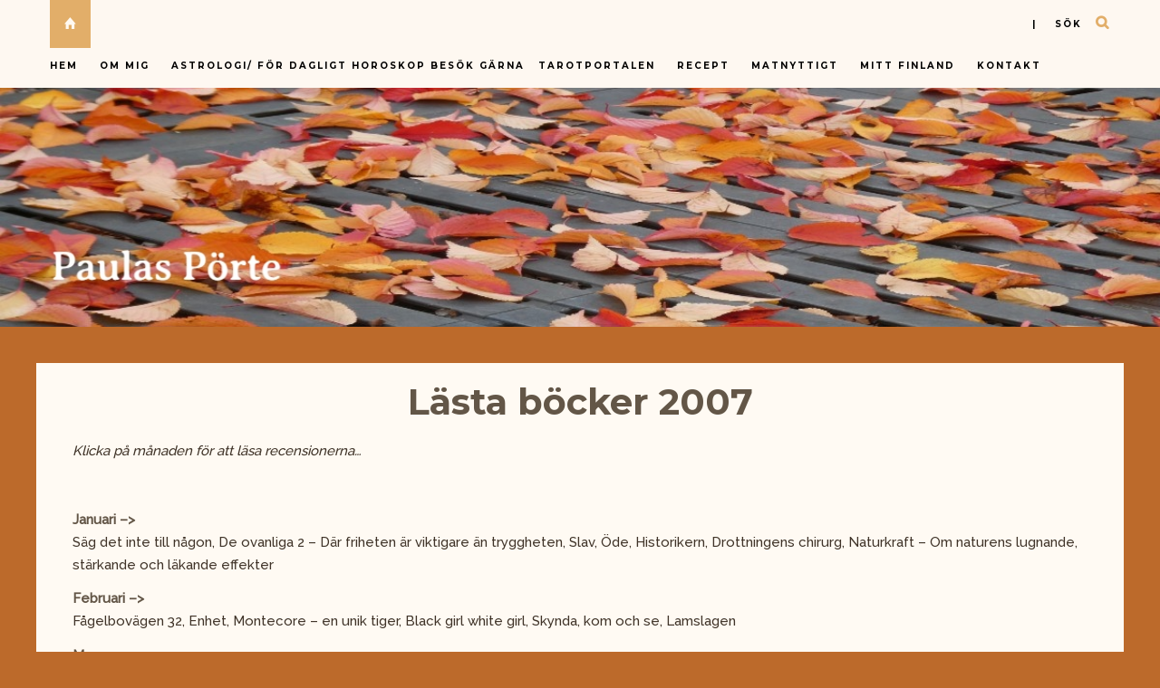

--- FILE ---
content_type: text/html; charset=UTF-8
request_url: https://paulaz.se/mina-lasta-bocker/lasta-bocker-2007/
body_size: 13023
content:
<!DOCTYPE html>
<html lang="sv-SE">
      
	<head>
		<meta charset="UTF-8">
		<meta name="viewport" content="width=device-width, initial-scale=1">
		<link rel="profile" href="https://gmpg.org/xfn/11">
	
	
		<!-- Favicons  ================================================== -->
									<link rel="shortcut icon" href="" />
					

		<!-- RSS & Pingbacks  ================================================== 
		<link rel="alternate" type="application/rss+xml" title="Paulas Pörte RSS Feed" href="https://paulaz.se/feed/" />
		<link rel="alternate" type="application/atom+xml" title="Paulas Pörte Atom Feed" href="https://paulaz.se/feed/atom/" />
		<link rel="pingback" href="https://paulaz.se/xmlrpc.php" />
				-->

		<!-- Option HTML  ================================================== -->
				

		<!-- =============== // Scripts/CSS HEAD HOOK // =============== -->
		<title>Lästa böcker 2007 &#8211; Paulas Pörte</title>
                        <script>
                            /* You can add more configuration options to webfontloader by previously defining the WebFontConfig with your options */
                            if ( typeof WebFontConfig === "undefined" ) {
                                WebFontConfig = new Object();
                            }
                            WebFontConfig['google'] = {families: ['Raleway:500', 'Montserrat:700,400&amp;subset=latin']};

                            (function() {
                                var wf = document.createElement( 'script' );
                                wf.src = 'https://ajax.googleapis.com/ajax/libs/webfont/1.5.3/webfont.js';
                                wf.type = 'text/javascript';
                                wf.async = 'true';
                                var s = document.getElementsByTagName( 'script' )[0];
                                s.parentNode.insertBefore( wf, s );
                            })();
                        </script>
                        <meta name='robots' content='max-image-preview:large' />
	<style>img:is([sizes="auto" i], [sizes^="auto," i]) { contain-intrinsic-size: 3000px 1500px }</style>
	<link rel="alternate" type="application/rss+xml" title="Paulas Pörte &raquo; Webbflöde" href="https://paulaz.se/feed/" />
<link rel="alternate" type="application/rss+xml" title="Paulas Pörte &raquo; Kommentarsflöde" href="https://paulaz.se/comments/feed/" />
<link rel="alternate" type="application/rss+xml" title="Paulas Pörte &raquo; Kommentarsflöde för Lästa böcker 2007" href="https://paulaz.se/mina-lasta-bocker/lasta-bocker-2007/feed/" />
<script type="text/javascript">
/* <![CDATA[ */
window._wpemojiSettings = {"baseUrl":"https:\/\/s.w.org\/images\/core\/emoji\/16.0.1\/72x72\/","ext":".png","svgUrl":"https:\/\/s.w.org\/images\/core\/emoji\/16.0.1\/svg\/","svgExt":".svg","source":{"concatemoji":"https:\/\/paulaz.se\/wp-includes\/js\/wp-emoji-release.min.js?ver=6.8.3"}};
/*! This file is auto-generated */
!function(s,n){var o,i,e;function c(e){try{var t={supportTests:e,timestamp:(new Date).valueOf()};sessionStorage.setItem(o,JSON.stringify(t))}catch(e){}}function p(e,t,n){e.clearRect(0,0,e.canvas.width,e.canvas.height),e.fillText(t,0,0);var t=new Uint32Array(e.getImageData(0,0,e.canvas.width,e.canvas.height).data),a=(e.clearRect(0,0,e.canvas.width,e.canvas.height),e.fillText(n,0,0),new Uint32Array(e.getImageData(0,0,e.canvas.width,e.canvas.height).data));return t.every(function(e,t){return e===a[t]})}function u(e,t){e.clearRect(0,0,e.canvas.width,e.canvas.height),e.fillText(t,0,0);for(var n=e.getImageData(16,16,1,1),a=0;a<n.data.length;a++)if(0!==n.data[a])return!1;return!0}function f(e,t,n,a){switch(t){case"flag":return n(e,"\ud83c\udff3\ufe0f\u200d\u26a7\ufe0f","\ud83c\udff3\ufe0f\u200b\u26a7\ufe0f")?!1:!n(e,"\ud83c\udde8\ud83c\uddf6","\ud83c\udde8\u200b\ud83c\uddf6")&&!n(e,"\ud83c\udff4\udb40\udc67\udb40\udc62\udb40\udc65\udb40\udc6e\udb40\udc67\udb40\udc7f","\ud83c\udff4\u200b\udb40\udc67\u200b\udb40\udc62\u200b\udb40\udc65\u200b\udb40\udc6e\u200b\udb40\udc67\u200b\udb40\udc7f");case"emoji":return!a(e,"\ud83e\udedf")}return!1}function g(e,t,n,a){var r="undefined"!=typeof WorkerGlobalScope&&self instanceof WorkerGlobalScope?new OffscreenCanvas(300,150):s.createElement("canvas"),o=r.getContext("2d",{willReadFrequently:!0}),i=(o.textBaseline="top",o.font="600 32px Arial",{});return e.forEach(function(e){i[e]=t(o,e,n,a)}),i}function t(e){var t=s.createElement("script");t.src=e,t.defer=!0,s.head.appendChild(t)}"undefined"!=typeof Promise&&(o="wpEmojiSettingsSupports",i=["flag","emoji"],n.supports={everything:!0,everythingExceptFlag:!0},e=new Promise(function(e){s.addEventListener("DOMContentLoaded",e,{once:!0})}),new Promise(function(t){var n=function(){try{var e=JSON.parse(sessionStorage.getItem(o));if("object"==typeof e&&"number"==typeof e.timestamp&&(new Date).valueOf()<e.timestamp+604800&&"object"==typeof e.supportTests)return e.supportTests}catch(e){}return null}();if(!n){if("undefined"!=typeof Worker&&"undefined"!=typeof OffscreenCanvas&&"undefined"!=typeof URL&&URL.createObjectURL&&"undefined"!=typeof Blob)try{var e="postMessage("+g.toString()+"("+[JSON.stringify(i),f.toString(),p.toString(),u.toString()].join(",")+"));",a=new Blob([e],{type:"text/javascript"}),r=new Worker(URL.createObjectURL(a),{name:"wpTestEmojiSupports"});return void(r.onmessage=function(e){c(n=e.data),r.terminate(),t(n)})}catch(e){}c(n=g(i,f,p,u))}t(n)}).then(function(e){for(var t in e)n.supports[t]=e[t],n.supports.everything=n.supports.everything&&n.supports[t],"flag"!==t&&(n.supports.everythingExceptFlag=n.supports.everythingExceptFlag&&n.supports[t]);n.supports.everythingExceptFlag=n.supports.everythingExceptFlag&&!n.supports.flag,n.DOMReady=!1,n.readyCallback=function(){n.DOMReady=!0}}).then(function(){return e}).then(function(){var e;n.supports.everything||(n.readyCallback(),(e=n.source||{}).concatemoji?t(e.concatemoji):e.wpemoji&&e.twemoji&&(t(e.twemoji),t(e.wpemoji)))}))}((window,document),window._wpemojiSettings);
/* ]]> */
</script>
<style id='wp-emoji-styles-inline-css' type='text/css'>

	img.wp-smiley, img.emoji {
		display: inline !important;
		border: none !important;
		box-shadow: none !important;
		height: 1em !important;
		width: 1em !important;
		margin: 0 0.07em !important;
		vertical-align: -0.1em !important;
		background: none !important;
		padding: 0 !important;
	}
</style>
<link rel='stylesheet' id='wp-block-library-css' href='https://paulaz.se/wp-includes/css/dist/block-library/style.min.css?ver=6.8.3' type='text/css' media='all' />
<style id='classic-theme-styles-inline-css' type='text/css'>
/*! This file is auto-generated */
.wp-block-button__link{color:#fff;background-color:#32373c;border-radius:9999px;box-shadow:none;text-decoration:none;padding:calc(.667em + 2px) calc(1.333em + 2px);font-size:1.125em}.wp-block-file__button{background:#32373c;color:#fff;text-decoration:none}
</style>
<style id='global-styles-inline-css' type='text/css'>
:root{--wp--preset--aspect-ratio--square: 1;--wp--preset--aspect-ratio--4-3: 4/3;--wp--preset--aspect-ratio--3-4: 3/4;--wp--preset--aspect-ratio--3-2: 3/2;--wp--preset--aspect-ratio--2-3: 2/3;--wp--preset--aspect-ratio--16-9: 16/9;--wp--preset--aspect-ratio--9-16: 9/16;--wp--preset--color--black: #000000;--wp--preset--color--cyan-bluish-gray: #abb8c3;--wp--preset--color--white: #ffffff;--wp--preset--color--pale-pink: #f78da7;--wp--preset--color--vivid-red: #cf2e2e;--wp--preset--color--luminous-vivid-orange: #ff6900;--wp--preset--color--luminous-vivid-amber: #fcb900;--wp--preset--color--light-green-cyan: #7bdcb5;--wp--preset--color--vivid-green-cyan: #00d084;--wp--preset--color--pale-cyan-blue: #8ed1fc;--wp--preset--color--vivid-cyan-blue: #0693e3;--wp--preset--color--vivid-purple: #9b51e0;--wp--preset--gradient--vivid-cyan-blue-to-vivid-purple: linear-gradient(135deg,rgba(6,147,227,1) 0%,rgb(155,81,224) 100%);--wp--preset--gradient--light-green-cyan-to-vivid-green-cyan: linear-gradient(135deg,rgb(122,220,180) 0%,rgb(0,208,130) 100%);--wp--preset--gradient--luminous-vivid-amber-to-luminous-vivid-orange: linear-gradient(135deg,rgba(252,185,0,1) 0%,rgba(255,105,0,1) 100%);--wp--preset--gradient--luminous-vivid-orange-to-vivid-red: linear-gradient(135deg,rgba(255,105,0,1) 0%,rgb(207,46,46) 100%);--wp--preset--gradient--very-light-gray-to-cyan-bluish-gray: linear-gradient(135deg,rgb(238,238,238) 0%,rgb(169,184,195) 100%);--wp--preset--gradient--cool-to-warm-spectrum: linear-gradient(135deg,rgb(74,234,220) 0%,rgb(151,120,209) 20%,rgb(207,42,186) 40%,rgb(238,44,130) 60%,rgb(251,105,98) 80%,rgb(254,248,76) 100%);--wp--preset--gradient--blush-light-purple: linear-gradient(135deg,rgb(255,206,236) 0%,rgb(152,150,240) 100%);--wp--preset--gradient--blush-bordeaux: linear-gradient(135deg,rgb(254,205,165) 0%,rgb(254,45,45) 50%,rgb(107,0,62) 100%);--wp--preset--gradient--luminous-dusk: linear-gradient(135deg,rgb(255,203,112) 0%,rgb(199,81,192) 50%,rgb(65,88,208) 100%);--wp--preset--gradient--pale-ocean: linear-gradient(135deg,rgb(255,245,203) 0%,rgb(182,227,212) 50%,rgb(51,167,181) 100%);--wp--preset--gradient--electric-grass: linear-gradient(135deg,rgb(202,248,128) 0%,rgb(113,206,126) 100%);--wp--preset--gradient--midnight: linear-gradient(135deg,rgb(2,3,129) 0%,rgb(40,116,252) 100%);--wp--preset--font-size--small: 13px;--wp--preset--font-size--medium: 20px;--wp--preset--font-size--large: 36px;--wp--preset--font-size--x-large: 42px;--wp--preset--spacing--20: 0.44rem;--wp--preset--spacing--30: 0.67rem;--wp--preset--spacing--40: 1rem;--wp--preset--spacing--50: 1.5rem;--wp--preset--spacing--60: 2.25rem;--wp--preset--spacing--70: 3.38rem;--wp--preset--spacing--80: 5.06rem;--wp--preset--shadow--natural: 6px 6px 9px rgba(0, 0, 0, 0.2);--wp--preset--shadow--deep: 12px 12px 50px rgba(0, 0, 0, 0.4);--wp--preset--shadow--sharp: 6px 6px 0px rgba(0, 0, 0, 0.2);--wp--preset--shadow--outlined: 6px 6px 0px -3px rgba(255, 255, 255, 1), 6px 6px rgba(0, 0, 0, 1);--wp--preset--shadow--crisp: 6px 6px 0px rgba(0, 0, 0, 1);}:where(.is-layout-flex){gap: 0.5em;}:where(.is-layout-grid){gap: 0.5em;}body .is-layout-flex{display: flex;}.is-layout-flex{flex-wrap: wrap;align-items: center;}.is-layout-flex > :is(*, div){margin: 0;}body .is-layout-grid{display: grid;}.is-layout-grid > :is(*, div){margin: 0;}:where(.wp-block-columns.is-layout-flex){gap: 2em;}:where(.wp-block-columns.is-layout-grid){gap: 2em;}:where(.wp-block-post-template.is-layout-flex){gap: 1.25em;}:where(.wp-block-post-template.is-layout-grid){gap: 1.25em;}.has-black-color{color: var(--wp--preset--color--black) !important;}.has-cyan-bluish-gray-color{color: var(--wp--preset--color--cyan-bluish-gray) !important;}.has-white-color{color: var(--wp--preset--color--white) !important;}.has-pale-pink-color{color: var(--wp--preset--color--pale-pink) !important;}.has-vivid-red-color{color: var(--wp--preset--color--vivid-red) !important;}.has-luminous-vivid-orange-color{color: var(--wp--preset--color--luminous-vivid-orange) !important;}.has-luminous-vivid-amber-color{color: var(--wp--preset--color--luminous-vivid-amber) !important;}.has-light-green-cyan-color{color: var(--wp--preset--color--light-green-cyan) !important;}.has-vivid-green-cyan-color{color: var(--wp--preset--color--vivid-green-cyan) !important;}.has-pale-cyan-blue-color{color: var(--wp--preset--color--pale-cyan-blue) !important;}.has-vivid-cyan-blue-color{color: var(--wp--preset--color--vivid-cyan-blue) !important;}.has-vivid-purple-color{color: var(--wp--preset--color--vivid-purple) !important;}.has-black-background-color{background-color: var(--wp--preset--color--black) !important;}.has-cyan-bluish-gray-background-color{background-color: var(--wp--preset--color--cyan-bluish-gray) !important;}.has-white-background-color{background-color: var(--wp--preset--color--white) !important;}.has-pale-pink-background-color{background-color: var(--wp--preset--color--pale-pink) !important;}.has-vivid-red-background-color{background-color: var(--wp--preset--color--vivid-red) !important;}.has-luminous-vivid-orange-background-color{background-color: var(--wp--preset--color--luminous-vivid-orange) !important;}.has-luminous-vivid-amber-background-color{background-color: var(--wp--preset--color--luminous-vivid-amber) !important;}.has-light-green-cyan-background-color{background-color: var(--wp--preset--color--light-green-cyan) !important;}.has-vivid-green-cyan-background-color{background-color: var(--wp--preset--color--vivid-green-cyan) !important;}.has-pale-cyan-blue-background-color{background-color: var(--wp--preset--color--pale-cyan-blue) !important;}.has-vivid-cyan-blue-background-color{background-color: var(--wp--preset--color--vivid-cyan-blue) !important;}.has-vivid-purple-background-color{background-color: var(--wp--preset--color--vivid-purple) !important;}.has-black-border-color{border-color: var(--wp--preset--color--black) !important;}.has-cyan-bluish-gray-border-color{border-color: var(--wp--preset--color--cyan-bluish-gray) !important;}.has-white-border-color{border-color: var(--wp--preset--color--white) !important;}.has-pale-pink-border-color{border-color: var(--wp--preset--color--pale-pink) !important;}.has-vivid-red-border-color{border-color: var(--wp--preset--color--vivid-red) !important;}.has-luminous-vivid-orange-border-color{border-color: var(--wp--preset--color--luminous-vivid-orange) !important;}.has-luminous-vivid-amber-border-color{border-color: var(--wp--preset--color--luminous-vivid-amber) !important;}.has-light-green-cyan-border-color{border-color: var(--wp--preset--color--light-green-cyan) !important;}.has-vivid-green-cyan-border-color{border-color: var(--wp--preset--color--vivid-green-cyan) !important;}.has-pale-cyan-blue-border-color{border-color: var(--wp--preset--color--pale-cyan-blue) !important;}.has-vivid-cyan-blue-border-color{border-color: var(--wp--preset--color--vivid-cyan-blue) !important;}.has-vivid-purple-border-color{border-color: var(--wp--preset--color--vivid-purple) !important;}.has-vivid-cyan-blue-to-vivid-purple-gradient-background{background: var(--wp--preset--gradient--vivid-cyan-blue-to-vivid-purple) !important;}.has-light-green-cyan-to-vivid-green-cyan-gradient-background{background: var(--wp--preset--gradient--light-green-cyan-to-vivid-green-cyan) !important;}.has-luminous-vivid-amber-to-luminous-vivid-orange-gradient-background{background: var(--wp--preset--gradient--luminous-vivid-amber-to-luminous-vivid-orange) !important;}.has-luminous-vivid-orange-to-vivid-red-gradient-background{background: var(--wp--preset--gradient--luminous-vivid-orange-to-vivid-red) !important;}.has-very-light-gray-to-cyan-bluish-gray-gradient-background{background: var(--wp--preset--gradient--very-light-gray-to-cyan-bluish-gray) !important;}.has-cool-to-warm-spectrum-gradient-background{background: var(--wp--preset--gradient--cool-to-warm-spectrum) !important;}.has-blush-light-purple-gradient-background{background: var(--wp--preset--gradient--blush-light-purple) !important;}.has-blush-bordeaux-gradient-background{background: var(--wp--preset--gradient--blush-bordeaux) !important;}.has-luminous-dusk-gradient-background{background: var(--wp--preset--gradient--luminous-dusk) !important;}.has-pale-ocean-gradient-background{background: var(--wp--preset--gradient--pale-ocean) !important;}.has-electric-grass-gradient-background{background: var(--wp--preset--gradient--electric-grass) !important;}.has-midnight-gradient-background{background: var(--wp--preset--gradient--midnight) !important;}.has-small-font-size{font-size: var(--wp--preset--font-size--small) !important;}.has-medium-font-size{font-size: var(--wp--preset--font-size--medium) !important;}.has-large-font-size{font-size: var(--wp--preset--font-size--large) !important;}.has-x-large-font-size{font-size: var(--wp--preset--font-size--x-large) !important;}
:where(.wp-block-post-template.is-layout-flex){gap: 1.25em;}:where(.wp-block-post-template.is-layout-grid){gap: 1.25em;}
:where(.wp-block-columns.is-layout-flex){gap: 2em;}:where(.wp-block-columns.is-layout-grid){gap: 2em;}
:root :where(.wp-block-pullquote){font-size: 1.5em;line-height: 1.6;}
</style>
<link rel='stylesheet' id='book-review-css' href='https://paulaz.se/wp-content/plugins/book-review/public/css/book-review-public.min.css?ver=2.3.9' type='text/css' media='all' />
<link rel='stylesheet' id='contact-form-7-css' href='https://paulaz.se/wp-content/plugins/contact-form-7/includes/css/styles.css?ver=6.1.4' type='text/css' media='all' />
<link rel='stylesheet' id='bootstrap-css' href='https://paulaz.se/wp-content/themes/journey/include/css/bootstrap.css?ver=6.8.3' type='text/css' media='all' />
<link rel='stylesheet' id='animate-css-css' href='https://paulaz.se/wp-content/themes/journey/include/css/animate.css?ver=6.8.3' type='text/css' media='all' />
<link rel='stylesheet' id='carousel-css-css' href='https://paulaz.se/wp-content/themes/journey/include/css/owl-carousel/owl.carousel.css?ver=6.8.3' type='text/css' media='all' />
<link rel='stylesheet' id='fonts-etline-css' href='https://paulaz.se/wp-content/themes/journey/include/css/fonts/fonts-etline/etline-style.css?ver=6.8.3' type='text/css' media='all' />
<link rel='stylesheet' id='fonts-ionicons-css' href='https://paulaz.se/wp-content/themes/journey/include/css/fonts/fonts-ionicons/ionicons.min.css?ver=6.8.3' type='text/css' media='all' />
<link rel='stylesheet' id='fonts-monosocialicons-css' href='https://paulaz.se/wp-content/themes/journey/include/css/fonts/fonts-monosocialicons/monosocialiconsfont.css?ver=6.8.3' type='text/css' media='all' />
<link rel='stylesheet' id='font-awesome-css' href='https://paulaz.se/wp-content/themes/journey/include/css/fonts/font-awesome/font-awesome.min.css?ver=6.8.3' type='text/css' media='all' />
<link rel='stylesheet' id='main-css-css' href='https://paulaz.se/wp-content/themes/journey/style.css?ver=6.8.3' type='text/css' media='all' />
<link rel='stylesheet' id='custom-css-css' href='https://paulaz.se/wp-content/themes/journey/include/css/custom.css.php?nn=8&#038;ver=6.8.3' type='text/css' media='all' />
<script type="text/javascript" src="https://paulaz.se/wp-includes/js/jquery/jquery.min.js?ver=3.7.1" id="jquery-core-js"></script>
<script type="text/javascript" src="https://paulaz.se/wp-includes/js/jquery/jquery-migrate.min.js?ver=3.4.1" id="jquery-migrate-js"></script>
<script type="text/javascript" src="https://paulaz.se/wp-content/themes/journey/include/js/wow.min.js?ver=6.8.3" id="wow-js"></script>
<link rel="https://api.w.org/" href="https://paulaz.se/wp-json/" /><link rel="alternate" title="JSON" type="application/json" href="https://paulaz.se/wp-json/wp/v2/pages/767" /><link rel="EditURI" type="application/rsd+xml" title="RSD" href="https://paulaz.se/xmlrpc.php?rsd" />
<meta name="generator" content="WordPress 6.8.3" />
<link rel="canonical" href="https://paulaz.se/mina-lasta-bocker/lasta-bocker-2007/" />
<link rel='shortlink' href='https://paulaz.se/?p=767' />
<link rel="alternate" title="oEmbed (JSON)" type="application/json+oembed" href="https://paulaz.se/wp-json/oembed/1.0/embed?url=https%3A%2F%2Fpaulaz.se%2Fmina-lasta-bocker%2Flasta-bocker-2007%2F" />
<link rel="alternate" title="oEmbed (XML)" type="text/xml+oembed" href="https://paulaz.se/wp-json/oembed/1.0/embed?url=https%3A%2F%2Fpaulaz.se%2Fmina-lasta-bocker%2Flasta-bocker-2007%2F&#038;format=xml" />
<!-- Analytics by WP Statistics - https://wp-statistics.com -->
<style type="text/css">.recentcomments a{display:inline !important;padding:0 !important;margin:0 !important;}</style>	</head>

	<body data-rsssl=1 class="wp-singular page-template-default page page-id-767 page-parent page-child parent-pageid-766 wp-theme-journey" id="vid-container">

		<!-- ==== Top Menu ======== -->

				<!-- ========================================
  TOP STYLE 1
 ========================================-->

<header class="header">
	<div class="container">

		<a href="https://paulaz.se/" title="Paulas Pörte">
			<div class="button_home  ">
				<i class="ion-home"></i>
			</div> <!-- button_home -->
		</a>

		<!-- ==== Search Popup ======== -->
		<section class="alignright"  id="top-search">
			<a class="click_search" href="#0">| &nbsp;&nbsp;&nbsp;sök</a>
		</section> <!--  -->

		<!-- Menu Primary Full  alignright - alignleft-->
		<nav class="nav-ilgelo-main journey-menu alignleft">
		<ul id="menu-paulaz" class="main-menu"><li id="menu-item-10201" class="menu-item menu-item-type-custom menu-item-object-custom menu-item-home menu-item-10201"><a href="https://paulaz.se">Hem</a></li>
<li id="menu-item-10186" class="menu-item menu-item-type-post_type menu-item-object-page menu-item-has-children menu-item-10186"><a href="https://paulaz.se/om-mig/">Om mig</a>
<ul class="sub-menu">
	<li id="menu-item-10187" class="menu-item menu-item-type-post_type menu-item-object-page menu-item-10187"><a href="https://paulaz.se/om-mig/milstolpar/">Milstolpar</a></li>
</ul>
</li>
<li id="menu-item-10174" class="menu-item menu-item-type-post_type menu-item-object-page menu-item-has-children menu-item-10174"><a href="https://paulaz.se/astrologi/">Astrologi/ för dagligt horoskop besök gärna <a href="https://tarotportalen.com/dagens-horoskop/" rel="noopener" target="_blank"><strong>Tarotportalen</strong></a></a>
<ul class="sub-menu">
	<li id="menu-item-10175" class="menu-item menu-item-type-post_type menu-item-object-page menu-item-10175"><a href="https://paulaz.se/astrologi/fiskarna-192-203/">Fiskarna 19.2 – 20.3</a></li>
	<li id="menu-item-10176" class="menu-item menu-item-type-post_type menu-item-object-page menu-item-10176"><a href="https://paulaz.se/astrologi/jungfrun-238-229/">Jungfrun 23.8 – 22.9</a></li>
	<li id="menu-item-10177" class="menu-item menu-item-type-post_type menu-item-object-page menu-item-10177"><a href="https://paulaz.se/astrologi/kraftan-226-227/">Kräftan 22.6 – 22.7</a></li>
	<li id="menu-item-10178" class="menu-item menu-item-type-post_type menu-item-object-page menu-item-10178"><a href="https://paulaz.se/astrologi/lejonet-237-228/">Lejonet 23.7 – 22.8</a></li>
	<li id="menu-item-10189" class="menu-item menu-item-type-post_type menu-item-object-page menu-item-10189"><a href="https://paulaz.se/astrologi/oxen-214-205/">Oxen 21.4 – 20.5</a></li>
	<li id="menu-item-10190" class="menu-item menu-item-type-post_type menu-item-object-page menu-item-10190"><a href="https://paulaz.se/astrologi/skorpionen-2310-2111/">Skorpionen 23.10 – 21.11</a></li>
	<li id="menu-item-10191" class="menu-item menu-item-type-post_type menu-item-object-page menu-item-10191"><a href="https://paulaz.se/astrologi/skytten-2211-2012/">Skytten 22.11 – 20.12</a></li>
	<li id="menu-item-10192" class="menu-item menu-item-type-post_type menu-item-object-page menu-item-10192"><a href="https://paulaz.se/astrologi/stenbocken-2112-191/">Stenbocken 21.12 – 19.1</a></li>
	<li id="menu-item-10194" class="menu-item menu-item-type-post_type menu-item-object-page menu-item-10194"><a href="https://paulaz.se/astrologi/tvillingarna-215-216/">Tvillingarna 21.5 – 21.6</a></li>
	<li id="menu-item-10195" class="menu-item menu-item-type-post_type menu-item-object-page menu-item-10195"><a href="https://paulaz.se/astrologi/vattumannen-201-182/">Vattumannen 20.1 – 18.2</a></li>
	<li id="menu-item-10196" class="menu-item menu-item-type-post_type menu-item-object-page menu-item-10196"><a href="https://paulaz.se/astrologi/vagen-239-2210/">Vågen 23.9 – 22.10</a></li>
	<li id="menu-item-10197" class="menu-item menu-item-type-post_type menu-item-object-page menu-item-10197"><a href="https://paulaz.se/astrologi/vaduren-213-204/">Väduren 21.3 – 20.4</a></li>
</ul>
</li>
<li id="menu-item-13925" class="menu-item menu-item-type-taxonomy menu-item-object-category menu-item-13925"><a href="https://paulaz.se/category/matrecept/">Recept</a></li>
<li id="menu-item-10556" class="menu-item menu-item-type-post_type menu-item-object-page menu-item-10556"><a href="https://paulaz.se/matnyttigt/">Matnyttigt</a></li>
<li id="menu-item-10183" class="menu-item menu-item-type-post_type menu-item-object-page menu-item-has-children menu-item-10183"><a href="https://paulaz.se/rubriker/">Mitt Finland</a>
<ul class="sub-menu">
	<li id="menu-item-10182" class="menu-item menu-item-type-post_type menu-item-object-page menu-item-10182"><a href="https://paulaz.se/rubriker/finlandssvensk-ordlista/">Finlandssvensk ordlista</a></li>
	<li id="menu-item-10184" class="menu-item menu-item-type-post_type menu-item-object-page menu-item-10184"><a href="https://paulaz.se/rubriker/mattraditioner-i-finlandssvenska-trakter/">Mattraditioner i finlandssvenska trakter</a></li>
	<li id="menu-item-10181" class="menu-item menu-item-type-post_type menu-item-object-page menu-item-10181"><a href="https://paulaz.se/matnyttigt/finsk-julmat/">Finsk julmat</a></li>
	<li id="menu-item-10185" class="menu-item menu-item-type-post_type menu-item-object-page menu-item-10185"><a href="https://paulaz.se/rubriker/nodmat-i-finland/">Nödmat i Finland</a></li>
</ul>
</li>
<li id="menu-item-10180" class="menu-item menu-item-type-post_type menu-item-object-page menu-item-10180"><a href="https://paulaz.se/kontakt/">Kontakt</a></li>
</ul>		</nav>


		<!-- SOCIAL NAVIGATION  ig-top-social-right - ig-top-social-left - textaligncenter -->
		<div class="ig-top-social ig-top-social-right ">
				


		</div>
		<!-- END SOCIAL NAVIGATION -->

	</div><!-- end .container -->
</header>		


		<!-- ========================================
		     MOBILE MENU
		 ========================================-->

		<!-- ==== Search Popup ======== -->
			<div class="container_search">
				<div class="container">
					<div class="panel-body">



<div class="container">

<section class="alignright" id="top-search">
	<a class="click_search " href="#0"></a>
</section>
</div>



	<div class="col-md-8 col-md-offset-2">

		<div class="widget_search" style="margin-top: 40px;">

			<form role="search" method="get"  action="https://paulaz.se/">
				<input type="search" class="search-field big_search" placeholder="Sök" value="" name="s" title="">
				<div class="textaligncenter xsmall_padding">
					Filter your search by Category : Tag : Date				</div>

				<div class="row">
					<div class="col-md-6">
						<div class="container-select-box ">
							<select  name='cat' id='cat' class='postform'>
	<option value='-1'>Category</option>
	<option class="level-0" value="3">Bloggen</option>
	<option class="level-0" value="4">Läst</option>
	<option class="level-0" value="7">Humor</option>
	<option class="level-0" value="8">GemsWeekly</option>
	<option class="level-0" value="9">Matrecept och kökstips</option>
	<option class="level-0" value="10">Efit (Ett Foto I Timmen)</option>
	<option class="level-0" value="20">Livets glädjeämnen!</option>
	<option class="level-0" value="25">Tisdagstema</option>
	<option class="level-0" value="43">Veckans foto</option>
	<option class="level-0" value="44">Lördagstema</option>
	<option class="level-0" value="52">skyltsöndag</option>
	<option class="level-0" value="53">Nostalgi</option>
	<option class="level-0" value="54">Fem en fredag</option>
	<option class="level-0" value="55">Black &amp; White</option>
	<option class="level-0" value="56">Dikter och verser</option>
	<option class="level-0" value="58">Selfie med ord</option>
	<option class="level-0" value="59">kultur</option>
	<option class="level-0" value="60">Hoppa-på-tåget</option>
</select>
						</div>
					</div><!--  END col-md-4 -->

					<div class="col-md-6">
						<div class="container-select-box">
							<select name="tag" id="tag" class="postform">
								<option value="0" selected="selected">Tags</option>
								<option value='hylo-gel'>#HYLO-GEL</option><option value='smartsonhalsanskok'>#smartson#HälsansKök</option><option value='add-new-tag'>Add new tag</option><option value='doro8040'>doro8040</option><option value='purinaone'>PurinaONE</option><option value='smartson'>Smartson</option><option value='teater'>Teater</option>							</select>
						</div>
					</div><!--  END col-md-4 -->
				</div><!--  END row -->
			</form>

		</div><!--  END widget_search -->
	</div><!--  END col-md-8 col-md-offset-2 -->
</div><!-- End panel-body -->				</div>
			</div>

		<!-- ==== Menu Popup ======== -->
			<div class="cd-primary-nav">
				<div class="container">
					<ul class="nav-mobile"><li class="page_item page-item-207 page_item_has_children"><a href="https://paulaz.se/astrologi/">Astrologi/ för dagligt horoskop besök gärna <a href="https://tarotportalen.com/dagens-horoskop/" rel="noopener" target="_blank"><strong>Tarotportalen</strong></a></a>
<ul class='children'>
	<li class="page_item page-item-219"><a href="https://paulaz.se/astrologi/fiskarna-192-203/">Fiskarna 19.2 &#8211; 20.3</a></li>
	<li class="page_item page-item-213"><a href="https://paulaz.se/astrologi/jungfrun-238-229/">Jungfrun 23.8 &#8211; 22.9</a></li>
	<li class="page_item page-item-211"><a href="https://paulaz.se/astrologi/kraftan-226-227/">Kräftan 22.6 &#8211; 22.7</a></li>
	<li class="page_item page-item-212"><a href="https://paulaz.se/astrologi/lejonet-237-228/">Lejonet 23.7 &#8211; 22.8</a></li>
	<li class="page_item page-item-209"><a href="https://paulaz.se/astrologi/oxen-214-205/">Oxen 21.4 &#8211; 20.5</a></li>
	<li class="page_item page-item-215"><a href="https://paulaz.se/astrologi/skorpionen-2310-2111/">Skorpionen 23.10 &#8211; 21.11</a></li>
	<li class="page_item page-item-216"><a href="https://paulaz.se/astrologi/skytten-2211-2012/">Skytten 22.11 &#8211; 20.12</a></li>
	<li class="page_item page-item-217"><a href="https://paulaz.se/astrologi/stenbocken-2112-191/">Stenbocken 21.12 &#8211; 19.1</a></li>
	<li class="page_item page-item-210"><a href="https://paulaz.se/astrologi/tvillingarna-215-216/">Tvillingarna 21.5 &#8211; 21.6</a></li>
	<li class="page_item page-item-218"><a href="https://paulaz.se/astrologi/vattumannen-201-182/">Vattumannen 20.1 &#8211; 18.2</a></li>
	<li class="page_item page-item-214"><a href="https://paulaz.se/astrologi/vagen-239-2210/">Vågen 23.9 &#8211; 22.10</a></li>
	<li class="page_item page-item-208"><a href="https://paulaz.se/astrologi/vaduren-213-204/">Väduren 21.3 &#8211; 20.4</a></li>
</ul>
</li>
<li class="page_item page-item-34"><a href="https://paulaz.se/betyg/">Betyg</a></li>
<li class="page_item page-item-35"><a href="https://paulaz.se/favoritforfattare/">Favoritförfattare</a></li>
<li class="page_item page-item-36"><a href="https://paulaz.se/forfattare/">Författare</a></li>
<li class="page_item page-item-377"><a href="https://paulaz.se/kontakt/">Kontakt</a></li>
<li class="page_item page-item-16 page_item_has_children"><a href="https://paulaz.se/matnyttigt/">Matnyttigt</a>
<ul class='children'>
	<li class="page_item page-item-17"><a href="https://paulaz.se/matnyttigt/asiatisk-lista/">Asiatisk ordlista</a></li>
	<li class="page_item page-item-46"><a href="https://paulaz.se/matnyttigt/blandsvamp/">Blandsvamp</a></li>
	<li class="page_item page-item-25"><a href="https://paulaz.se/matnyttigt/desserter/">Desserter</a></li>
	<li class="page_item page-item-471"><a href="https://paulaz.se/matnyttigt/finsk-julmat/">Finsk julmat</a></li>
	<li class="page_item page-item-26"><a href="https://paulaz.se/matnyttigt/fisk-och-skaldjur/">Fisk och skaldjur</a></li>
	<li class="page_item page-item-41"><a href="https://paulaz.se/matnyttigt/fjallig-blacksvamp/">Fjällig bläcksvamp</a></li>
	<li class="page_item page-item-119"><a href="https://paulaz.se/matnyttigt/flaskkott/">Fläskkött</a></li>
	<li class="page_item page-item-120"><a href="https://paulaz.se/matnyttigt/fagel/">Fågel</a></li>
	<li class="page_item page-item-40"><a href="https://paulaz.se/matnyttigt/farticka/">Fårticka</a></li>
	<li class="page_item page-item-28"><a href="https://paulaz.se/matnyttigt/grona-ratter/">Gröna rätter</a></li>
	<li class="page_item page-item-29"><a href="https://paulaz.se/matnyttigt/inalvsmat/">Inälvsmat</a></li>
	<li class="page_item page-item-37"><a href="https://paulaz.se/matnyttigt/kantarell/">Kantarell</a></li>
	<li class="page_item page-item-43"><a href="https://paulaz.se/matnyttigt/karl-johansvamp/">Karl Johansvamp</a></li>
	<li class="page_item page-item-122"><a href="https://paulaz.se/matnyttigt/korv/">Korv</a></li>
	<li class="page_item page-item-39"><a href="https://paulaz.se/matnyttigt/kremlor/">Kremlor</a></li>
	<li class="page_item page-item-21"><a href="https://paulaz.se/matnyttigt/kokstermer/">Kökstermer</a></li>
	<li class="page_item page-item-123"><a href="https://paulaz.se/matnyttigt/matiga-bakverk/">Matiga bakverk</a></li>
	<li class="page_item page-item-86"><a href="https://paulaz.se/matnyttigt/murklor/">Murklor</a></li>
	<li class="page_item page-item-30"><a href="https://paulaz.se/matnyttigt/kott/">Nötkött</a></li>
	<li class="page_item page-item-22"><a href="https://paulaz.se/matnyttigt/ovanliga-gronsaker/">Ovanliga grönsaker</a></li>
	<li class="page_item page-item-20"><a href="https://paulaz.se/matnyttigt/plattfisk/">Plattfisk</a></li>
	<li class="page_item page-item-23"><a href="https://paulaz.se/matnyttigt/portionsberakning/">Portionsberäkning</a></li>
	<li class="page_item page-item-45"><a href="https://paulaz.se/matnyttigt/riskor/">Riskor</a></li>
	<li class="page_item page-item-44"><a href="https://paulaz.se/matnyttigt/rynkad-tofsskivling/">Rynkad tofsskivling/Rimskivling</a></li>
	<li class="page_item page-item-31"><a href="https://paulaz.se/matnyttigt/sallader-och-soppor/">Sallader och Soppor</a></li>
	<li class="page_item page-item-19"><a href="https://paulaz.se/matnyttigt/saltvattenfisk/">Saltvattenfisk</a></li>
	<li class="page_item page-item-24"><a href="https://paulaz.se/matnyttigt/smaktillsatser/">Smaktillsatser</a></li>
	<li class="page_item page-item-33"><a href="https://paulaz.se/matnyttigt/smatt-och-gott/">Smått och Gott</a></li>
	<li class="page_item page-item-38"><a href="https://paulaz.se/matnyttigt/soppar/">Soppar</a></li>
	<li class="page_item page-item-204"><a href="https://paulaz.se/matnyttigt/sa-fruktkarnor-och-fron/">Så fruktkärnor och frön</a></li>
	<li class="page_item page-item-32"><a href="https://paulaz.se/matnyttigt/saser/">Såser</a></li>
	<li class="page_item page-item-18"><a href="https://paulaz.se/matnyttigt/sotvattenfisk/">Sötvattenfisk</a></li>
	<li class="page_item page-item-42"><a href="https://paulaz.se/matnyttigt/taggsvamp/">Taggsvamp</a></li>
	<li class="page_item page-item-27"><a href="https://paulaz.se/matnyttigt/tillagning-av-fisk/">Tillagning av fisk</a></li>
	<li class="page_item page-item-121"><a href="https://paulaz.se/matnyttigt/vilt/">Vilt och lamm</a></li>
</ul>
</li>
<li class="page_item page-item-766 page_item_has_children current_page_ancestor current_page_parent"><a href="https://paulaz.se/mina-lasta-bocker/">Mina lästa böcker</a>
<ul class='children'>
	<li class="page_item page-item-568 page_item_has_children"><a href="https://paulaz.se/mina-lasta-bocker/lasta-bocker-2006/">Lästa böcker 2006</a>
	<ul class='children'>
		<li class="page_item page-item-572"><a href="https://paulaz.se/mina-lasta-bocker/lasta-bocker-2006/last-i-april-2006/">Läst i april 2006</a></li>
		<li class="page_item page-item-576"><a href="https://paulaz.se/mina-lasta-bocker/lasta-bocker-2006/last-i-augusti-2006/">Läst i augusti 2006</a></li>
		<li class="page_item page-item-580"><a href="https://paulaz.se/mina-lasta-bocker/lasta-bocker-2006/last-i-december-2006/">Läst i december 2006</a></li>
		<li class="page_item page-item-570"><a href="https://paulaz.se/mina-lasta-bocker/lasta-bocker-2006/last-i-februari-2006/">Läst i februari 2006</a></li>
		<li class="page_item page-item-569"><a href="https://paulaz.se/mina-lasta-bocker/lasta-bocker-2006/last-i-januari-2006/">Läst i januari 2006</a></li>
		<li class="page_item page-item-575"><a href="https://paulaz.se/mina-lasta-bocker/lasta-bocker-2006/last-i-juli-2006/">Läst i juli 2006</a></li>
		<li class="page_item page-item-574"><a href="https://paulaz.se/mina-lasta-bocker/lasta-bocker-2006/last-i-juni-2006/">Läst i juni 2006</a></li>
		<li class="page_item page-item-573"><a href="https://paulaz.se/mina-lasta-bocker/lasta-bocker-2006/last-i-maj-2006/">Läst i maj 2006</a></li>
		<li class="page_item page-item-571"><a href="https://paulaz.se/mina-lasta-bocker/lasta-bocker-2006/last-i-mars-2006/">Läst i mars 2006</a></li>
		<li class="page_item page-item-579"><a href="https://paulaz.se/mina-lasta-bocker/lasta-bocker-2006/last-i-november-2006/">Läst i november 2006</a></li>
		<li class="page_item page-item-578"><a href="https://paulaz.se/mina-lasta-bocker/lasta-bocker-2006/last-i-oktober-2006/">Läst i oktober 2006</a></li>
		<li class="page_item page-item-577"><a href="https://paulaz.se/mina-lasta-bocker/lasta-bocker-2006/last-i-september-2006/">Läst i september 2006</a></li>
	</ul>
</li>
	<li class="page_item page-item-767 page_item_has_children current_page_item"><a href="https://paulaz.se/mina-lasta-bocker/lasta-bocker-2007/" aria-current="page">Lästa böcker 2007</a>
	<ul class='children'>
		<li class="page_item page-item-771"><a href="https://paulaz.se/mina-lasta-bocker/lasta-bocker-2007/last-i-april-2007/">Läst i april 2007</a></li>
		<li class="page_item page-item-775"><a href="https://paulaz.se/mina-lasta-bocker/lasta-bocker-2007/last-i-augusti-2007/">Läst i augusti 2007</a></li>
		<li class="page_item page-item-779"><a href="https://paulaz.se/mina-lasta-bocker/lasta-bocker-2007/last-i-december-2007/">Läst i december 2007</a></li>
		<li class="page_item page-item-769"><a href="https://paulaz.se/mina-lasta-bocker/lasta-bocker-2007/last-i-februari-2007/">Läst i februari 2007</a></li>
		<li class="page_item page-item-768"><a href="https://paulaz.se/mina-lasta-bocker/lasta-bocker-2007/last-i-januari-2007/">Läst i januari 2007</a></li>
		<li class="page_item page-item-774"><a href="https://paulaz.se/mina-lasta-bocker/lasta-bocker-2007/last-i-juli-2007/">Läst i juli 2007</a></li>
		<li class="page_item page-item-773"><a href="https://paulaz.se/mina-lasta-bocker/lasta-bocker-2007/last-i-juni-2007/">Läst i juni 2007</a></li>
		<li class="page_item page-item-772"><a href="https://paulaz.se/mina-lasta-bocker/lasta-bocker-2007/last-i-maj-2007/">Läst i maj 2007</a></li>
		<li class="page_item page-item-770"><a href="https://paulaz.se/mina-lasta-bocker/lasta-bocker-2007/last-i-mars-2007/">Läst i mars 2007</a></li>
		<li class="page_item page-item-778"><a href="https://paulaz.se/mina-lasta-bocker/lasta-bocker-2007/last-i-november-2007/">Läst i november 2007</a></li>
		<li class="page_item page-item-777"><a href="https://paulaz.se/mina-lasta-bocker/lasta-bocker-2007/last-i-oktober-2007/">Läst i oktober 2007</a></li>
		<li class="page_item page-item-776"><a href="https://paulaz.se/mina-lasta-bocker/lasta-bocker-2007/last-i-september-2007/">Läst i september 2007</a></li>
	</ul>
</li>
</ul>
</li>
<li class="page_item page-item-97 page_item_has_children"><a href="https://paulaz.se/rubriker/">Mitt Finland</a>
<ul class='children'>
	<li class="page_item page-item-98"><a href="https://paulaz.se/rubriker/finlandssvensk-ordlista/">Finlandssvensk ordlista</a></li>
	<li class="page_item page-item-99"><a href="https://paulaz.se/rubriker/finsk-bastu-sauna/">Finsk bastu, SAUNA</a></li>
	<li class="page_item page-item-100"><a href="https://paulaz.se/rubriker/finsk-litteratur/">Finsk litteratur</a></li>
	<li class="page_item page-item-168"><a href="https://paulaz.se/rubriker/folkligt-kosthall-i-finland/">Folkligt kosthåll i Finland</a></li>
	<li class="page_item page-item-103"><a href="https://paulaz.se/rubriker/jamforelse-finsk-o-svensk-mentalitet/">Jämförelse- finsk o svensk mentalitet</a></li>
	<li class="page_item page-item-101"><a href="https://paulaz.se/rubriker/mattraditioner-i-finlandssvenska-trakter/">Mattraditioner i finlandssvenska trakter</a></li>
	<li class="page_item page-item-102"><a href="https://paulaz.se/rubriker/nodmat-i-finland/">Nödmat i Finland</a></li>
</ul>
</li>
<li class="page_item page-item-8 page_item_has_children"><a href="https://paulaz.se/om-mig/">Om mig</a>
<ul class='children'>
	<li class="page_item page-item-56"><a href="https://paulaz.se/om-mig/milstolpar/">Milstolpar</a></li>
	<li class="page_item page-item-13"><a href="https://paulaz.se/om-mig/min-familj/">Min familj</a></li>
	<li class="page_item page-item-14"><a href="https://paulaz.se/om-mig/vara-djur/">Våra djur</a></li>
</ul>
</li>
<li class="page_item page-item-74"><a href="https://paulaz.se/tjejsnack-2005/">Tjejsnack  2005</a></li>
<li class="page_item page-item-48 page_item_has_children"><a href="https://paulaz.se/mitt-finland/">Traditioner</a>
<ul class='children'>
	<li class="page_item page-item-67"><a href="https://paulaz.se/mitt-finland/advent/">Advent</a></li>
	<li class="page_item page-item-63"><a href="https://paulaz.se/mitt-finland/alla-hjartans-dag/">Alla Hjärtans Dag</a></li>
	<li class="page_item page-item-73"><a href="https://paulaz.se/mitt-finland/begravning/">Begravning</a></li>
	<li class="page_item page-item-71"><a href="https://paulaz.se/mitt-finland/brollop/">Bröllop</a></li>
	<li class="page_item page-item-69"><a href="https://paulaz.se/mitt-finland/dop/">Dop</a></li>
	<li class="page_item page-item-72"><a href="https://paulaz.se/mitt-finland/fodelsedag/">Födelsedag</a></li>
	<li class="page_item page-item-68"><a href="https://paulaz.se/mitt-finland/jul/">Jul</a></li>
	<li class="page_item page-item-70"><a href="https://paulaz.se/mitt-finland/konfirmation/">Konfirmation</a></li>
	<li class="page_item page-item-66"><a href="https://paulaz.se/mitt-finland/midsommar/">Midsommar</a></li>
	<li class="page_item page-item-61"><a href="https://paulaz.se/mitt-finland/nyar/">Nyår</a></li>
	<li class="page_item page-item-64"><a href="https://paulaz.se/mitt-finland/pask/">Påsk</a></li>
	<li class="page_item page-item-62"><a href="https://paulaz.se/mitt-finland/tjugondag-knut/">Tjugondag Knut</a></li>
	<li class="page_item page-item-65"><a href="https://paulaz.se/mitt-finland/valborg/">Valborg</a></li>
</ul>
</li>
<li class="page_item page-item-644"><a href="https://paulaz.se/atliga-vaxter-i-naturen/">Ätliga växter i naturen</a></li>
</ul>
				</div>
			</div>

		<div class="cont_mobile_nav">
			<!-- Buttom Menu/Social Mobile -->
			<div class="menu-button">
				<a class="menu-nav" href="javascript:void(0);">
			         <i class="ig-icon-menu fa fa-bars"></i>
				</a>
			</div>

			<div class="search-button">
				<a class="menu-nav" href="javascript:void(0);">
			         <i class="ig-icon-search fa fa-search"></i>
				</a>
			</div>
		</div>

		<!-- SCROOL MOBILE MENU
		 ========================================-->




<div id="mini-mobile-scroll">

			<div class="cont_mobile_nav">
			<!-- Buttom Menu/Social Mobile -->
			<div class="menu-button">
				<a class="menu-nav" href="javascript:void(0);">
			         <i class="ig-icon-menu fa fa-bars"></i>
				</a>
			</div>

			<div class="search-button">
				<a class="menu-nav" href="javascript:void(0);">
			         <i class="ig-icon-search fa fa-search"></i>
				</a>
			</div>
		</div>

</div><!-- End #mini-header -->




		<!-- ========================================
		     PHOTO IN HEADER OR COLOR
		 ========================================-->

		<!-- ========================================
     Fixed Image Background
========================================-->

<section class="main_section cover_section" style="background-image: url(https://paulaz.se/wp-content/uploads/2024/10/headerhost23.jpg);">

	<span class="section_mask" style="background-color: transparent; opacity: 0.1;"></span>

	<div class="container"  style="min-height:264px;">
		<div class="row">
			<!-- ========================================
     LOGO HEADER OR TEXT
========================================-->

<div class="bg-logo-container margin-head-page">


</div><!-- end bg-logo-container -->		</div><!-- end row -->
	</div><!-- end container-fluid -->

</section>
		<!-- ========================================
		     Navigation Menu under logo
		 ========================================-->

		

		<!-- ========================================
		     Mini Navigation on scroll
		 ========================================-->

				<!-- ========================================
  MENU SCROLL STYLE 1
 ========================================-->

<div id="mini-header">
	<div class="container">


		<!-- Menu Primary Full  alignright - alignleft textaligncenter  -->
		<nav class="nav-ilgelo-main journey-menu alignleft menu-miniheader">
			</nav>

	</div><!-- End container -->
</div><!-- End #mini-header -->		
         <div class="container container_up">
         <div class="row page-content">

<h1 class="textaligncenter">Lästa böcker 2007 </h1>	          


                                <p><em>Klicka på månaden för att läsa recensionerna&#8230;</em></p>
<p>&nbsp;</p>
<p><strong><a href="https://paulaz.se/?page_id=768">Januari &#8211;></a></strong><br />
Säg det inte till någon, De ovanliga 2 &#8211; Där friheten är viktigare än tryggheten, Slav, Öde, Historikern, Drottningens chirurg, Naturkraft &#8211; Om naturens lugnande, stärkande och läkande effekter</p>
<p><strong><a href="https://paulaz.se/?page_id=769">Februari &#8211;></a></strong><br />
Fågelbovägen 32, Enhet, Montecore &#8211; en unik tiger, Black girl white girl, Skynda, kom och se, Lamslagen</p>
<p><strong><a href="https://paulaz.se/?page_id=770">Mars &#8211;></a></strong><br />
De norrbottniska satansverserna, I huset på Cloud Street, Avund, Lappskatteland, Tvåsamhet, DråpligA kulturkrockaR, Ett liv att dö för, In i skogens djup, The Sea Lady</p>
<p><strong><a href="https://paulaz.se/?page_id=771">April &#8211;></a></strong><br />
Charlotte- Kvinna i det viktorianska England, Berlinerpopplarna, Plocka vilda matväxter, Den blå stranden, Sucka mitt hjärta men brist dock ej, Nattvakten, God mat till din hund, Höns</p>
<p><strong><a href="https://paulaz.se/?page_id=772">Maj &#8211;></a></strong><br />
Sparvungen, Edward Finnigans, Utslag av oro, The Wedding Officer, Nu vill jag sjunga dig milda sånger, Johannas backe, Hjälp jag heter Zbigniew, Tätt intill dagarna</p>
<p><strong><a href="https://paulaz.se/?page_id=773">Juni &#8211;></a></strong><br />
Susannah, Ät rätt för din blodgrupp, Den trettonde historien, Natten innan de hängde Ruth Ellis, East of the Mountains, Brustna hjärtans café, En sådan gåva, Djurverkerier</p>
<p><strong><a href="https://paulaz.se/?page_id=774">Juli &#8211;></a></strong><br />
The Moonlit Cage, När blodsbanden brister, Huggarna, Mamma Floras familj, Horntrollet, I slutet av minnet finns ett annat sätt att leva</p>
<p><strong><a href="https://paulaz.se/?page_id=775">Augusti &#8211;></a></strong><br />
Tyskungen, Nej, jag vill inte gå med i en bokcirkel, Ryssbruden, Brödglädje &#8211; en annorlunda receptbok för alla som bryr sig om, Sankt Markusnatten</p>
<p><strong><a href="https://paulaz.se/?page_id=776">September &#8211;></a></strong></p>
<p><strong><a href="https://paulaz.se/?page_id=777">Oktober &#8211;></a></strong></p>
<p><strong><a href="https://paulaz.se/?page_id=778">November &#8211;></a></strong></p>
<p><strong><a href="https://paulaz.se/?page_id=779">December &#8211;></a></strong></p>
                                           

         </div>
         

         
         </div>
         
         <div class="col-md-8 col-md-offset-2">
               
<div id="comments">

















<!--//==========================================================================
//==========================  Form  ============================================
//==========================================================================-->



            <style>
                .wp-block-comments {
                    display: none;
                }
            </style>
        	<div id="respond" class="comment-respond">
		<h3 id="reply-title" class="comment-reply-title"><div class="fancy_one"><span>LÄMNA GÄRNA EN KOMMENTAR</span></div> <small><a rel="nofollow" id="cancel-comment-reply-link" href="/mina-lasta-bocker/lasta-bocker-2007/#respond" style="display:none;">/ Avbryt svaret</a></small></h3><form action="https://paulaz.se/wp-comments-post.php" method="post" id="commentform" class="comment-form">
		<div class="row indie_comments floating-labels">



		<div class="col-md-4 indie-form comment-form-author"><label  class="cd-label" for="author">Namn</label>
		<input class="author" name="author" type="text" value="" size="30" aria-required='true' />
		</div>


		<div class="col-md-4 indie-form comment-form-email"><label  class="cd-label" for="email">Email</label>
		<input class="email" name="email" type="text" value="" size="30" aria-required='true' />
		</div>


		<div class="col-md-4 indie-form comment-form-url"><label  class="cd-label" for="url">Hemsida</label><input class="url" name="url" type="text" value="" size="30" />
		</div>


	   <div class="margin-40"></div>
	   <p class="col-md-12 comment-form-comment"><textarea id="comment" name="comment" cols="45" rows="8" aria-required="true"></textarea></p>
		</div>
		
<p class="comment-form-comment-subscribe"><label for="cren_subscribe_to_comment"><input id="cren_subscribe_to_comment" name="cren_subscribe_to_comment" type="checkbox" value="on" checked>Avisera mig via e-post om någon svarar på min kommentar.</label></p>
<p class="comment-form-cookies-consent"><input id="wp-comment-cookies-consent" name="wp-comment-cookies-consent" type="checkbox" value="yes" /> <label for="wp-comment-cookies-consent">Spara mitt namn, min e-postadress och webbplats i denna webbläsare till nästa gång jag skriver en kommentar.</label></p>
<p class="form-submit"><input name="submit" type="submit" id="submit" class="submit" value="Skicka kommentar" /> <input type='hidden' name='comment_post_ID' value='767' id='comment_post_ID' />
<input type='hidden' name='comment_parent' id='comment_parent' value='0' />
</p><p style="display: none;"><input type="hidden" id="akismet_comment_nonce" name="akismet_comment_nonce" value="ec548d072f" /></p><p style="display: none !important;" class="akismet-fields-container" data-prefix="ak_"><label>&#916;<textarea name="ak_hp_textarea" cols="45" rows="8" maxlength="100"></textarea></label><input type="hidden" id="ak_js_1" name="ak_js" value="169"/><script>document.getElementById( "ak_js_1" ).setAttribute( "value", ( new Date() ).getTime() );</script></p></form>	</div><!-- #respond -->
	






  		<script type="text/javascript">


	jQuery(document).ready(function($){
	if( $('.floating-labels').length > 0 ) floatLabels();

	function floatLabels() {
		var inputFields = $('.floating-labels .cd-label').next();
		inputFields.each(function(){
			var singleInput = $(this);
			//check if user is filling one of the form fields
			checkVal(singleInput);
			singleInput.on('change keyup', function(){
				checkVal(singleInput);
			});
		});
	}

	function checkVal(inputField) {
		( inputField.val() == '' ) ? inputField.prev('.cd-label').removeClass('float') : inputField.prev('.cd-label').addClass('float');
	}
});
		</script>





</div>         </div>







		<!-- Back To Top -->
				<a href="#0" class="cd-top">
					<i class="fa fa-angle-up"></i>
				</a>
		<!-- Back To Top -->







	<div id="instagram-footer">
			</div>















	<div class="sub_footer">
		<div class="container">
		      <div class="row">
                     <div class="xxsmall_padding textaligncenter">
					    <span>&copy; 2026 Paulas Pörte <a href="https://paulaz.se/wp-admin/" target="blank">LOGGA IN</a> </span>
				</div>
		      </div><!-- end .row -->
		</div><!-- end .container-fluid -->
	</div><!-- .sub_footer-->



<!-- =============== //WORDPRESS FOOTER HOOK // =============== -->

<script type="speculationrules">
{"prefetch":[{"source":"document","where":{"and":[{"href_matches":"\/*"},{"not":{"href_matches":["\/wp-*.php","\/wp-admin\/*","\/wp-content\/uploads\/*","\/wp-content\/*","\/wp-content\/plugins\/*","\/wp-content\/themes\/journey\/*","\/*\\?(.+)"]}},{"not":{"selector_matches":"a[rel~=\"nofollow\"]"}},{"not":{"selector_matches":".no-prefetch, .no-prefetch a"}}]},"eagerness":"conservative"}]}
</script>
<script type="text/javascript" src="https://paulaz.se/wp-includes/js/comment-reply.min.js?ver=6.8.3" id="comment-reply-js" async="async" data-wp-strategy="async"></script>
<script type="text/javascript" src="https://paulaz.se/wp-includes/js/dist/hooks.min.js?ver=4d63a3d491d11ffd8ac6" id="wp-hooks-js"></script>
<script type="text/javascript" src="https://paulaz.se/wp-includes/js/dist/i18n.min.js?ver=5e580eb46a90c2b997e6" id="wp-i18n-js"></script>
<script type="text/javascript" id="wp-i18n-js-after">
/* <![CDATA[ */
wp.i18n.setLocaleData( { 'text direction\u0004ltr': [ 'ltr' ] } );
/* ]]> */
</script>
<script type="text/javascript" src="https://paulaz.se/wp-content/plugins/contact-form-7/includes/swv/js/index.js?ver=6.1.4" id="swv-js"></script>
<script type="text/javascript" id="contact-form-7-js-translations">
/* <![CDATA[ */
( function( domain, translations ) {
	var localeData = translations.locale_data[ domain ] || translations.locale_data.messages;
	localeData[""].domain = domain;
	wp.i18n.setLocaleData( localeData, domain );
} )( "contact-form-7", {"translation-revision-date":"2025-08-26 21:48:02+0000","generator":"GlotPress\/4.0.1","domain":"messages","locale_data":{"messages":{"":{"domain":"messages","plural-forms":"nplurals=2; plural=n != 1;","lang":"sv_SE"},"This contact form is placed in the wrong place.":["Detta kontaktformul\u00e4r \u00e4r placerat p\u00e5 fel st\u00e4lle."],"Error:":["Fel:"]}},"comment":{"reference":"includes\/js\/index.js"}} );
/* ]]> */
</script>
<script type="text/javascript" id="contact-form-7-js-before">
/* <![CDATA[ */
var wpcf7 = {
    "api": {
        "root": "https:\/\/paulaz.se\/wp-json\/",
        "namespace": "contact-form-7\/v1"
    }
};
/* ]]> */
</script>
<script type="text/javascript" src="https://paulaz.se/wp-content/plugins/contact-form-7/includes/js/index.js?ver=6.1.4" id="contact-form-7-js"></script>
<script type="text/javascript" src="https://paulaz.se/wp-includes/js/imagesloaded.min.js?ver=5.0.0" id="imagesloaded-js"></script>
<script type="text/javascript" src="https://paulaz.se/wp-content/themes/journey/include/js/plugin.js?ver=6.8.3" id="plugin-js"></script>
<script type="text/javascript" src="https://paulaz.se/wp-content/themes/journey/include/js/jquery.isotope.js?ver=6.8.3" id="isotope-js"></script>
<script type="text/javascript" src="https://paulaz.se/wp-content/themes/journey/include/js/modernizr.js?ver=6.8.3" id="modernizr-js"></script>
<script type="text/javascript" src="https://paulaz.se/wp-content/themes/journey/include/js/bootstrap.min.js?ver=6.8.3" id="bootstrap-js"></script>
<script type="text/javascript" src="https://paulaz.se/wp-content/themes/journey/include/js/owl.carousel.min.js?ver=6.8.3" id="carousel-js"></script>
<script type="text/javascript" src="https://paulaz.se/wp-content/themes/journey/include/js/main.js?ver=6.8.3" id="main-js"></script>
<script type="text/javascript" src="https://paulaz.se/wp-content/themes/journey/include/js/parallax.min.js?ver=6.8.3" id="parallax-js"></script>
<script type="text/javascript" src="https://paulaz.se/wp-content/themes/journey/include/js/jquery.vide.js?ver=6.8.3" id="vide-js"></script>
<script type="text/javascript" id="wp-statistics-tracker-js-extra">
/* <![CDATA[ */
var WP_Statistics_Tracker_Object = {"requestUrl":"https:\/\/paulaz.se\/wp-json\/wp-statistics\/v2","ajaxUrl":"https:\/\/paulaz.se\/wp-admin\/admin-ajax.php","hitParams":{"wp_statistics_hit":1,"source_type":"page","source_id":767,"search_query":"","signature":"2d5dd1a79e1a21d351583b601228c908","endpoint":"hit"},"option":{"dntEnabled":"","bypassAdBlockers":"","consentIntegration":{"name":null,"status":[]},"isPreview":false,"userOnline":false,"trackAnonymously":false,"isWpConsentApiActive":false,"consentLevel":""},"isLegacyEventLoaded":"","customEventAjaxUrl":"https:\/\/paulaz.se\/wp-admin\/admin-ajax.php?action=wp_statistics_custom_event&nonce=12774a4f86","onlineParams":{"wp_statistics_hit":1,"source_type":"page","source_id":767,"search_query":"","signature":"2d5dd1a79e1a21d351583b601228c908","action":"wp_statistics_online_check"},"jsCheckTime":"60000"};
/* ]]> */
</script>
<script type="text/javascript" src="https://paulaz.se/wp-content/plugins/wp-statistics/assets/js/tracker.js?ver=14.16" id="wp-statistics-tracker-js"></script>
<script defer type="text/javascript" src="https://paulaz.se/wp-content/plugins/akismet/_inc/akismet-frontend.js?ver=1762997530" id="akismet-frontend-js"></script>

</body>
</html>
